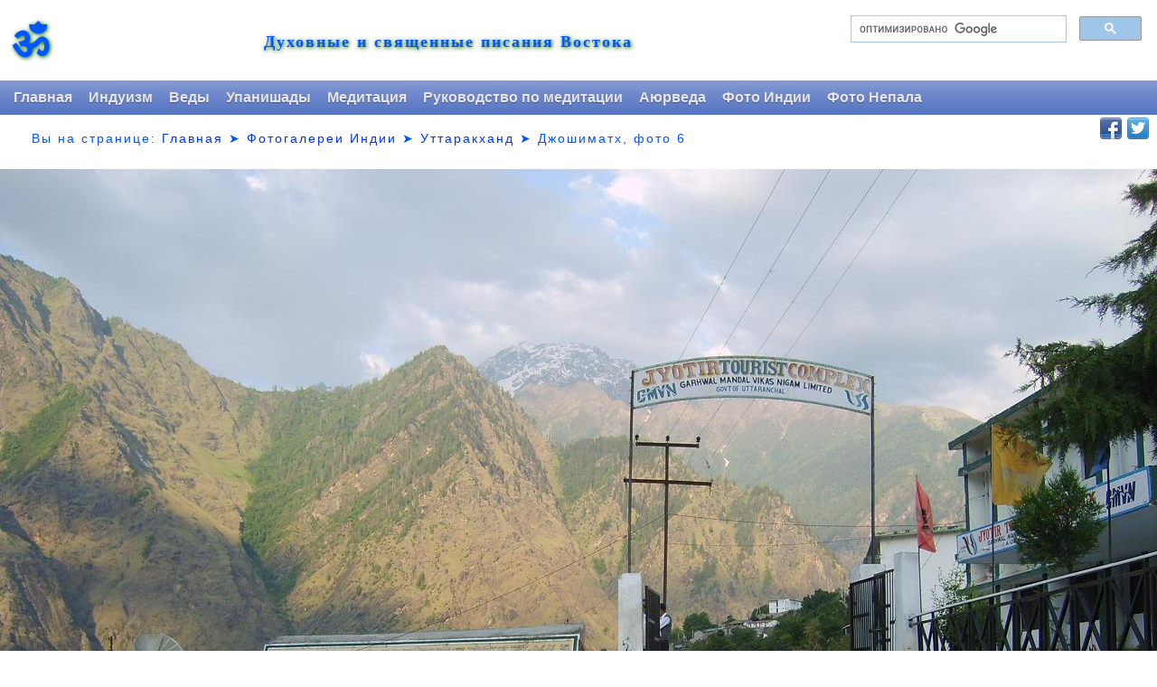

--- FILE ---
content_type: application/javascript
request_url: https://scriptures.ru/soc2.js
body_size: 162
content:
document.write('<td width=120 align=right><div class="share42init" data-top1="150" data-top2="20" data-margin="0"></div><script type="text/javascript" src="//scriptures.ru/share42.js"></script></td>')